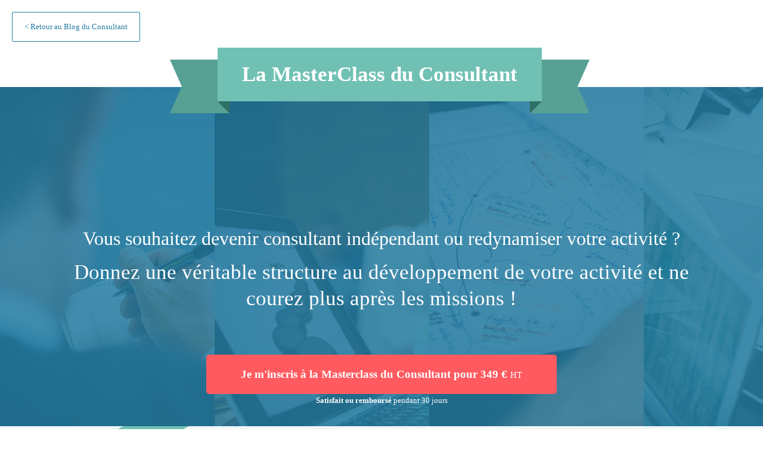

--- FILE ---
content_type: text/html
request_url: https://blog-du-consultant.fr/mooc/index.html
body_size: 6111
content:
<!DOCTYPE html>
<html>

<head>
<!-- Google Analytics Content Experiment code -->
<script>function utmx_section(){}function utmx(){}(function(){var
k='67564456-1',d=document,l=d.location,c=d.cookie;
if(l.search.indexOf('utm_expid='+k)>0)return;
function f(n){if(c){var i=c.indexOf(n+'=');if(i>-1){var j=c.
indexOf(';',i);return escape(c.substring(i+n.length+1,j<0?c.
length:j))}}}var x=f('__utmx'),xx=f('__utmxx'),h=l.hash;d.write(
'<sc'+'ript src="'+'http'+(l.protocol=='https:'?'s://ssl':
'://www')+'.google-analytics.com/ga_exp.js?'+'utmxkey='+k+
'&utmx='+(x?x:'')+'&utmxx='+(xx?xx:'')+'&utmxtime='+new Date().
valueOf()+(h?'&utmxhash='+escape(h.substr(1)):'')+
'" type="text/javascript" charset="utf-8"><\/sc'+'ript>')})();
</script><script>utmx('url','A/B');</script>
<!-- End of Google Analytics Content Experiment code -->
  <title>La 1ère formation en ligne pour consultant indépendant - MOOC</title>
  <meta name="description" content="Formation consultant en ligne : toutes les clés pour lancer et développer votre activité de consultant indépendant. Obtenez un flux continu de prospects et obtenez une marge confortable en valorisant votre offre. 100% en ligne, vous avancez à votre rythme.">
  <meta charset="utf-8" />
  <meta name="viewport" content="width=device-width, initial-scale=1">
  <meta http-equiv="X-UA-Compatible" content="IE=edge,chrome=1">
  <link rel="stylesheet" href="https://maxcdn.bootstrapcdn.com/bootstrap/3.3.4/css/bootstrap.min.css">
  <link href="styles/style.css" rel="stylesheet" media="all" type="text/css">
  <link href='http://fonts.googleapis.com/css?family=Lato:300,400,700,300italic,400italic' rel='stylesheet' type='text/css'>
  <script src="http://code.jquery.com/jquery-1.11.3.min.js"></script>
  <script src="http://code.jquery.com/jquery-migrate-1.2.1.min.js"></script>
  <script src="javascript/script.js"></script>
		<script>
			(function(i,s,o,g,r,a,m){i['GoogleAnalyticsObject']=r;i[r]=i[r]||function(){
			(i[r].q=i[r].q||[]).push(arguments)},i[r].l=1*new Date();a=s.createElement(o),
			m=s.getElementsByTagName(o)[0];a.async=1;a.src=g;m.parentNode.insertBefore(a,m)
			})(window,document,'script','//www.google-analytics.com/analytics.js','ga');

			ga('create', 'UA-37380041-1', 'auto');
			
			ga('send', 'pageview');
		</script>
		<script>
			var trackOutboundLink = function(url, opt) {
			   ga('send', 'event', 'outbound', 'click', url+' '+opt, {'hitCallback':
				 function () {
				 document.location = url;
				 }
			   });
			}
		</script>
</head>

<body>

<div class="container-fluid">

  <!-- Button -->
  <div class="row">
    <div class="col-xs-12 padding-horiz">
      <div id="button">
        <a href="http://blog-du-consultant.fr/">
          <button class="btn">< Retour au Blog du Consultant</button>
        </a>
      </div>
    </div>
  </div>

  <!-- Header -->
  <div class="row">
    <div class="col-xs-12 padding-horiz">
      <div id="header">
        <img src="images/header_left.svg" class="hidden-xs flag">
        <h1 class="main-title">La MasterClass du Consultant</h1>
        <img src="images/header_right.svg" class="hidden-xs flag">
      </div>
    </div>
  </div>

  <!-- Banner -->
  <div class="row">
    <div class="col-xs-12 padding-horiz">
      <div id="banner">
        <div class="content display-table">
          <div class="table-cell-middle">
            <h3>Vous souhaitez devenir consultant indépendant ou redynamiser votre activité ?</h3>
            <h2>Donnez une véritable structure au développement de votre activité et ne courez plus après les missions !</h2>
          </div>
        </div>
        <div class="follow">
          <a href="http://www.club-du-consultant.com/redirection-partenaire-paiement/">
            <button class="btn cta cta-red">Je m'inscris à la Masterclass du Consultant pour 349 € <span class="ht">HT</span></button>
          </a>
          <p class="retraction retraction-white"><strong>Satisfait ou remboursé</strong> pendant 30 jours</p>
        </div>
      </div>
    </div>
  </div>

  <!-- Objectives -->
  <div class="row">
    <div class="col-xs-12 padding-horiz">
      <div class="promotion promotion-objectives hidden-xs">
        <p>La 1ère formation 100% en ligne<br>pour consultants indépendants</p>
      </div>
      <div id="objectives">
        <p class="title">Vous cherchez à</p>
        <div class="content">
          <div class="row">
            <div class="col-xs-6 col-sm-3">
              <div class="thumbnail">
                <img src="images/objectives_1.svg">
                <div class="caption">
                  <p>Générer un flux constant de nouveaux prospects</p>
                </div>
              </div>
            </div>
            <div class="col-xs-6 col-sm-3">
              <div class="thumbnail">
                <img src="images/objectives_2.svg">
                <div class="caption">
                  <p>Exceller lors de l'entretien client & décrocher davantage de missions</p>
                </div>
              </div>
            </div>
            <div class="col-xs-6 col-sm-3">
              <div class="thumbnail">
                <img src="images/objectives_3.svg">
                <div class="caption">
                  <p>Vous différencier de la concurrence & augmenter le tarif de vos prestations</p>
                </div>
              </div>
            </div>
            <div class="col-xs-6 col-sm-3">
              <div class="thumbnail">
                <img src="images/objectives_4.svg">
                <div class="caption">
                  <p>Augmenter l'attractivité de votre offre en la centrant sur la valeur client</p>
                </div>
              </div>
            </div>
          </div>
        </div>
      </div>
    </div>
  </div>

  <!-- Description -->
  <div class="row">
    <div class="col-xs-12 padding-horiz">
      <div id="description">
        <p class="title">Description de la formation</p>
        <div class="content">
          <div class="row">
            <div class="col-xs-12 col-sm-6">
              <div class="media">
                <div class="media-left media-middle">
                  <img src="images/description_1.svg">
                </div>
                <div class="media-body">
                  <p class="media-heading">100% en ligne, vous débutez et avancez à votre rythme</p>
                </div>
              </div>
            </div>
            <div class="col-xs-12 col-sm-6">
              <div class="media">
                <div class="media-left media-middle">
                  <img src="images/description_2.svg">
                </div>
                <div class="media-body">
                  <p class="media-heading">Des méthodologies éprouvées pour vous accompagner dans votre démarche</p>
                </div>
              </div>
            </div>
          </div>
          <div class="row">
            <div class="col-xs-12 col-sm-6">
              <div class="media">
                <div class="media-left media-middle">
                  <img src="images/description_3.svg">
                </div>
                <div class="media-body">
                  <p class="media-heading">Plus de 12 heures de vidéo alternant théorie et pratique</p>
                </div>
              </div>
            </div>
            <div class="col-xs-12 col-sm-6">
              <div class="media">
                <div class="media-left media-middle">
                  <img src="images/description_4.svg">
                </div>
                <div class="media-body">
                  <p class="media-heading">Tous les supports de cours, documents et modèles sont téléchargeables</p>
                </div>
              </div>
            </div>
          </div>
        </div>
        <a href="http://www.club-du-consultant.com/redirection-partenaire-paiement/">
          <button class="btn cta cta-white">Je m'inscris à la Masterclass du Consultant pour 349 € <span class="ht">HT</span></button>
        </a>
        <p class="retraction retraction-white"><strong>Satisfait ou remboursé</strong> pendant 30 jours</p>
      </div>
    </div>
  </div>

  <!-- Descriptif -->
  <div class="row">
    <div class="col-xs-12 padding-horiz">
      <div id="descriptif">
        <p class="title">Descriptif de la formation</p>
        <div class="content">
          <div class="row">
            <div class="col-xs-12 col-sm-6">
              <div class="picture">
                <img src="images/descriptif_1.png" class="img-responsive">
              </div>
            </div>
            <div class="col-xs-12 col-sm-6">
              <div class="comment display-table">
                <div class="table-cell-middle">
                  <p class="lev1">Développez les fondations d’un business rentable et durable</p>
                  <p class="lev2">Construire pas à pas les éléments clés de votre proposition de valeur en phase avec le marché.<br>Etablir un plan de développement de son activité vous permettant d’acquérir de nouveaux clients rapidement et d’augmenter vos marges.<br><br></p>
                  <p class="lev3">… définition du succès, la courbe d’accélération, création d’une marque</p>
                </div>
              </div>
            </div>
          </div>
          <div class="row">
            <div class="col-xs-12 col-sm-6 col-sm-push-6">
              <div class="picture">
                <img src="images/descriptif_2.png" class="img-responsive">
              </div>
            </div>
            <div class="col-xs-12 col-sm-6  col-sm-pull-6">
              <div class="comment display-table">
                <div class="table-cell-middle">
                  <p class="lev1">Excellez lors de l’entretien client et décrochez davantage de missions</p>
                  <p class="lev2">Savoir écouter, se positionner en tant que partenaire plutôt que fournisseur.<br>Démontrer votre valeur immédiatement, inviter à la réflexion pour obtenir des taux de conversion proches de 80%.<br>Apprendre et ancrer les bons comportements et attitudes à développer durant un entretien client.<br><br></p>
                  <p class="lev3">… les bonnes pratiques, le questionnement, la posture du consultant, simulation d’entretiens</p>
                </div>
              </div>
            </div>
          </div>
          <div class="row">
            <div class="col-xs-12 col-sm-6">
              <div class="picture">
                <img src="images/descriptif_3.png" class="img-responsive">
              </div>
            </div>
            <div class="col-xs-12 col-sm-6">
              <div class="comment display-table">
                <div class="table-cell-middle">
                  <p class="lev1">Différenciez-vous de la concurrence et augmentez les tarifs de vos prestations</p>
                  <p class="lev2">Développer une offre articulée autour de la valeur client pour vous différencier de la concurrence et augmenter votre potentiel d’affaires.<br>Elaborer étape par étape les composantes clés de votre offre en s’inspirant de l’expérience de « Marie — Consultante en Web Marketing ».<br><br></p>
                  <p class="lev3">… l’offre de service centrée valeur client, le retour sur investissement, étude de cas complète</p>
                </div>
              </div>
            </div>
          </div>
          <div class="row">
            <div class="col-xs-12 col-sm-6 col-sm-push-6">
              <div class="picture">
                <img src="images/descriptif_4.png" class="img-responsive">
              </div>
            </div>
            <div class="col-xs-12 col-sm-6 col-sm-pull-6">
              <div class="comment display-table">
                <div class="table-cell-middle">
                  <p class="lev1">Augmentez l’attractivité de votre offre</p>
                  <p class="lev2">La communication d’une offre est fondamentale pour attirer de nouveaux prospects.<br>Apprendre à présenter votre offre efficacement en exploitant certains leviers de la psychologie du comportement.<br>Méthode utilisée par les grands communicants, qui a fait ses preuves, et qui a le mérite d’être extrêmement simple à mettre en œuvre.<br><br></p>
                  <p class="lev3">… psychologie du comportement et de l’apprentissage, structure de communication performant</p>
                </div>
              </div>
            </div>
          </div>
        </div>
        <a href="http://www.club-du-consultant.com/redirection-partenaire-paiement/">
          <button class="btn cta cta-blue">Je m'inscris à la Masterclass du Consultant pour 349 € <span class="ht">HT</span></button>
        </a>
        <p class="retraction retraction-blue"><strong>Satisfait ou remboursé</strong> pendant 30 jours</p>
      </div>
    </div>
  </div>

  <!-- More -->
  <div class="row">
    <div class="col-xs-12 padding-horiz">
      <div id="more">
        <p class="title">Plus qu'une formation</p>
        <div class="content">
          <div class="row">
            <div class="col-xs-12 col-md-4">
              <div class="thumbnail">
                <img src="images/more_1.png">
                <div class="caption">
                  <p class="lev1">Une bibliothèque de modèles d'offres</p>
                  <ul>
                    <li>Des modèles d’offres centrées valeur client</li>
                    <li>Nombreux et variés exemples de missions et expertises</li>
                    <li>Bibliothèque en constante évolution</li>
                  </ul>
                </div>
              </div>
            </div>
            <div class="col-xs-12 col-md-4">
              <div class="thumbnail">
                <img src="images/more_2.png">
                <div class="caption">
                  <p class="lev1">Une plateforme d’échange dédiée aux consultants</p>
                  <ul>
                    <li>Confrontez vos hypothèses et offres avec les membres</li>
                    <li>Etendez votre réseau professionnel</li>
                    <li>Créez des synergies, des partenariats</li>
                    <li>Trouvez de nouvelles missions</li>
                  </ul>
                </div>
              </div>
            </div>
            <div class="col-xs-12 col-md-4">
              <div class="thumbnail">
                <img src="images/more_3.png">
                <div class="caption">
                  <p class="lev1">Ce que vous allez apprendre</p>
                  <ul>
                    <li>Créez une offre différenciante</li>
                    <li>Développez votre marque</li>
                    <li>Installez durablement la confiance de vos clients</li>
                  </ul>
                </div>
              </div>
            </div>
          </div>
        </div>
        <a href="http://www.club-du-consultant.com/redirection-partenaire-paiement/">
          <button class="btn cta cta-blue">Je m'inscris à la Masterclass du Consultant pour 349 € <span class="ht">HT</span></button>
        </a>
        <p class="retraction retraction-blue"><strong>Satisfait ou remboursé</strong> pendant 30 jours</p>
      </div>
    </div>
  </div>

  <!-- Teacher -->
  <div class="row">
    <div class="col-xs-12 padding-horiz">
      <div class="promotion promotion-teacher hidden-xs">
        <p>80% des consultants éprouvent des difficultés à prospecter et vendre leurs prestations</p>
      </div>
      <div id="teacher">
        <p class="title">Le formateur</p>
        <div class="content">
          <div class="row">
            <div class="col-sm-12 col-md-4">
              <div class="text-center">
                <img src="images/teacher.png" alt="...">
              </div>
            </div>
            <div class="col-sm-12 col-md-8">
              <p class="lev1">Yannick Mériguet - Consultant, Coach & Entrepreneur</p>
              <p class="lev2">20 années d’expérience dans de grands groupes industriels à l’international.<br>Je suis formé aux meilleures méthodes de stratégie et de Management.<br>Je dirige aujourd’hui le Cabinet Beagle Consulting  (Stratégie & Leadership).<br>Et suis également co-fondateur de plusieurs plateformes internet dont Le-Blog-du-Consultant.fr<br><br></p>
              <p class="lev3">Pourquoi j’ai créé cette formation ?</p>
              <p class="quote">« Si vous êtes comme 80 %  des consultants pour qui trouver des clients et vendre leurs prestation est compliqué, j’ai une bonne nouvelle !<br>Il existe d’autres approches qui capitalisent sur les forces du consultant et vous permettent de vous différencier immédiatement de la concurrence.<br>Je partage dans cette formation, des méthodes éprouvées lors de nombreuses années de consulting. »</p>
            </div>
          </div>
        </div>
      </div>
    </div>
  </div>

  <!-- Baseline -->
  <div class="row">
    <div class="col-xs-12 padding-horiz">
      <div id="baseline">
        <h4>Déjà plus d'une centaine de participants & 100% de satisfaction !</h4>
      </div>
    </div>
  </div>

  <!-- Testimonial -->
  <div class="row">
    <div class="col-xs-12 padding-horiz">
      <div id="testimonial">
        <p class="title">Ce qu'en pensent les participants</p>
        <div class="content">
          <div class="row">
            <div class="row1">
              <div class="people">
                <img src="images/testi_1.png">
                <div class="speech">
                  <p class="quote">J’ai pu appliquer directement les techniques apprises lors de la conduite des entretiens client dans les interviews de missions j’ai réalisées dernièrement avec beaucoup de succès. Passage immédiat de quelques échecs en final (hier) à un taux de concrétisation presque de 100% (aujourd’hui).</p>
                  <p class="name">Yves Lemetais</p>
                  <p class="function">Directeur de projet SI<br>BYL Consulting</p>
                </div>
              </div>
              <div class="people">
                <img src="images/testi_2.png">
                <div class="speech">
                  <p class="quote">Le résultat a dépassé mes attentes. En effet, cette formation très riche et concentrée, m'aura permis, en suivant les étapes de création d’une offre de conseil focalisée sur la valeur client, de clarifier les enjeux et formaliser la démarche permettant de créer les conditions de développement de ma « marque ».</p>
                  <p class="name">Frédéric Mathieu-Carre</p>
                  <p class="function">Consultant Qualité<br>Qualiaxe</p>
                </div>
              </div>
              <div class="people">
                <img src="images/testi_3.png">
                <div class="speech">
                  <p class="quote">Merci pour cette formation très opérationnelle qui va me permettre de mettre en oeuvre plus sereinement ma stratégie, d’optimiser davantage mon positionnement marketing, de proposer différentes offres de service à valeur ajoutée avec des objectifs prédéfinis, de valider des KPI’s permettant aux 2 parties de mesurer le ROI pour assoir ma crédibilité, séduire de futurs clients et construire un business rentable…</p>
                  <p class="name">José Olivier Alvarez</p>
                  <p class="function">Consultant Retail<br>Optimum Conseil</p>
                </div>
              </div>
              <div class="people">
                <img src="images/testi_4.png">
                <div class="speech">
                  <p class="quote">Pas mal d’idées reçues bouleversées par cette formation. J’y ai retrouvé la méthodologie et cette approche simple que je viens chercher régulièrement sur le blog, et ai pu m’immerger dans des sujets denses, des situations réelles et un vrai partage d’expériences. Tout cela est enrichissant, bénéfique et surtout applicable.</p>
                  <p class="name">Lionel Anidjar</p>
                  <p class="function">Consultant in Hotel Interior<br>Design & Development</p>
                </div>
              </div>
            </div>
          </div>
          <div class="row">
            <div class="row2">
              <div class="people">
                <img src="images/testi_5.png">
                <div class="speech">
                  <p class="quote">Une expérience enrichissante, des outils concrets et pratiques à mettre en oeuvre dans n’importe quelle activité de conseil. J’ai apprécié l’approche focalisée sur les objectifs à atteindre, le partage de ton expérience et de tous les participants et ta méthodologie structurée. Je suis reparti avec beaucoup d’idées, des choses à ranger (pour les ressortir plus tard), des « quick-wins » et des améliorations à apporter à plus long terme. Je conseille à tout consultant – jeune loup et vieux singe – à te rejoindre dans cette formation.</p>
                  <p class="name">Vincent Kimpe</p>
                  <p class="function">Consultant RH<br>Bloom</p>
                </div>
              </div>
              <div class="people">
                <img src="images/testi_6.png">
                <div class="speech">
                  <p class="quote">Une révolution Copernicienne ! Venant du milieu artistique, et bien que connaissant déjà un peu le Blog du Consultant et ses judicieux conseils, j’avais hâte de savoir comment et pourquoi appliquer ces mêmes préceptes au monde du spectacle ? J’y ai fait des découvertes passionnantes, qui me trottent encore dans la tête. Mon processus de travail s’en trouve métamorphosé. J’ai la sensation d’avoir enfin de vrais outils pour concrétiser la réussite de mes projets. Je recommande vivement cette formation à tout professionnel désireux de rebondir.</p>
                  <p class="name">Silvia Gaillard</p>
                  <p class="function">Directrice Artistique & Actrice<br>Arsen Création</p>
                </div>
              </div>
              <div class="people">
                <img src="images/testi_7.png">
                <div class="speech">
                  <p class="quote">Une formation d’une grande qualité, qui permet une réflexion sur son positionnement, le questionnement de la valeur crée pour le client et comment développer ’’sa marque’’ et qui m’ont clairement aidé à mieux structurer ma démarche. Derrière chaque idée, chaque concept, on décèle en filigrane l’expérience vécue, la confrontation aux réalités du marché et des face-à-face avec les clients. De plus, c’est riche, concret, vivant et interactif. Pour résumer, une formation top niveau qui fait grandir l’ambition !</p>
                  <p class="name">Michel Maudru</p>
                  <p class="function">Consultant Supply Chain<br><br></p>
                </div>
              </div>
              <div class="people">
                <img src="images/testi_8.png">
                <div class="speech">
                  <p class="quote">Une formation pertinente qui nous offre des techniques et outils performants afin d’exceller dans le métier de consultant. Je dis bravo et merci à Yannick pour son soutien personnalisé tout au long de la formation. Je conseille d’ailleurs à toutes celles et ceux qui souhaitent augmenter leur expertise en la matière ou devenir consultant, de la suivre. J’en sors d’ailleurs riche de nouvelles compétences et expertises et ravi d’y avoir participé.</p>
                  <p class="name">Florian Mawet</p>
                  <p class="function">Managing Director<br>Help2Go</p>
                </div>
              </div>
            </div>
          </div>
        </div>
      </div>
    </div>
  </div>

  <!-- Footer -->
  <div class="row">
    <div class="col-xs-12 padding-horiz">
      <div id="footer">
        <p class="quote">Passez à la vitesse supérieure en seulement 12 heures !</p>
        <a href="http://www.club-du-consultant.com/redirection-partenaire-paiement/">
          <button class="btn cta cta-white">Je m'inscris à la Masterclass du Consultant pour 349 € <span class="ht">HT</span></button>
        </a>
        <p class="retraction retraction-white"><strong>Satisfait ou remboursé</strong> pendant 30 jours</p>
      </div>
    </div>
  </div>

  <!-- Copyright -->
  <div class="row">
    <div class="col-xs-12 padding-horiz">
      <div id="copyright">
        <p>Copyright © 2015 Beagle Consulting</p>
	<br />
	<p>ClickBank est le détaillant de ce produit. CLICKBANK® est une marque déposée de Click Sales, Inc., une société du Delaware située 917 S. <br />Lusk Street, Suite 200, Boise Idaho, 83706, USA et elle est utilisée avec autorisation. <br />Le rôle de ClickBank en tant que détaillant ne constitue ni n’implique l’endossement, l’approbation ou l’examen de ce produit, ou toute autre allégation, déclaration ou avis utilisé dans la promotion de ce produit.</p>
      </div>
    </div>
  </div>

</div>

<script src="https://ajax.googleapis.com/ajax/libs/jquery/1.11.2/jquery.min.js"></script>
<!-- <script src="js/bootstrap.min.js"></script> -->

</body>

</html>


--- FILE ---
content_type: text/css
request_url: https://blog-du-consultant.fr/mooc/styles/style.css
body_size: 1586
content:
/* General */

html, body {
  background: white;
  font-family: "Lato";
  font-weight: 400;
  font-size: 16px;
  line-height: 1.3;
}

body {
  padding-top: 20px;
}

@media screen and (min-width: 768px) {
  #descriptif .comment {
    min-height: 280px;
  }

  #header .flag, #header .main-title {
    float: left;
  }
}

@media screen and (max-width: 768px) {
  #banner .cta, #description .cta, #descriptif .cta, #more .cta, #footer .cta {
    font-size: 1em;
    padding: 23px 23px;
  }

  #banner .table-cell-middle {
    padding-top: 30px;
    vertical-align: top;
  }

  #banner h2 {
    font-size: 2em;
  }

  #banner h3 {
    font-size: 1.8em;
  }
}

@media screen and (max-width: 992px) {
  #testimonial .people {
    width: 50%;
  }
}

@media screen and (max-width: 768px) {
  #testimonial .people {
    width: 100%;
  }
}

h1, h2, h3, h4, .promotion {
  color: white;
  margin: 0px;
  text-align: center;
}

h1, h2, .title {
  font-size: 2.2em;
  line-height: 44px;
}

h1 {
  font-weight: 700;
  background: #70C1B3;
  padding: 23px 21px;
  margin: 0px;
}

h3 {
  font-size: 2em;
  line-height: 39px;
  font-weight: 300;
  padding-bottom: 15px;
}

h4 {
  font-size: 1.7em;
  font-weight: 300;
  line-height: 24px;
  padding: 30px 0;
}

p {
  margin: 0px;
}

.padding-horiz {
  padding-left: 0px;
  padding-right: 0px;
}

/* Common */

#header {
  margin: 0 15px;
}

#banner,
#objectives,
#description,
#descriptif,
#more,
#teacher,
#baseline,
#testimonial,
#footer,
#copyright {
  padding-left: 15px;
  padding-right: 15px;
}

#button, #header, #teacher {
  background: white;
}

#objectives, #testimonial {
  background: #F0F8F7;

}

#description, #footer {
  background: #3A7CA0;
}

#baseline {
  background: #7DC1B3;
}

.cta {
  font-size: 1.2em;
  font-weight: 700;
  line-height: 20px;
  padding: 19px 54px;
  border-radius: 5px;
  border: solid 4px;
}

.cta-blue, .cta-blue-white {
  background: #247BA0;
  color: white;
  border-color: #247BA0;
}

.cta-blue:hover, .cta-blue-white:hover {
  color: #247BA0;
}

.cta-blue:hover {
  background: transparent;
}

.cta-blue-white:hover {
  background: white;
}

.cta-white {
  background: white;
  color: #247BA0;
  border-color: white;
}

.cta-white:hover {
  background: transparent;
  color: white;
}

.cta-red {
  background: #FF5A5F;
  color: white;
  border-color: #FF5A5F;
}

.cta-red:hover {
 color: #FF5A5F;
 background: white;
   
}

.ht {
  font-weight: 400;
}

.retraction, .ht {
  font-size: 0.8em;
  line-height: 17px;
  padding-top: 3px;
}

.retraction-white {
  color: white;
}

.retraction-blue {
  color: #247BA0;
}

.title {
  text-align: center;
  padding-top: 60px;
  padding-bottom: 46px;
}

#objectives .thumbnail, #more .thumbnail {
  padding: 0px;
  border: none;
  background: transparent;
}

.content {
  margin: auto;
}

#description .content, #descriptif .content {
  text-align: left;
}

#objectives .content, #descriptif .content, #more .content, #testimonial .content {
  max-width: 1240px;
}

.display-table {
  display: table;
}

.table-cell-middle {
  display: table-cell;
  vertical-align: middle;
}

.promotion p {
  -ms-transform: rotate(-30deg);
  -webkit-transform: rotate(-30deg);
  transform: rotate(-30deg);
  line-height: 19px;
  position: absolute;
}

/* Button */
#button {
  padding-left: 20px;
}

#button .btn {
  font-size: 0.8em;
  line-height: 17px;
  color: #247BA0;
  border: 1px solid #247BA0;
  border-radius: 2px;
  padding: 15.5px 20px;
  background: white;
}

#button .btn:hover {
  background: #247BA0;
  color: white;
}

/* header */

#header {
  padding-top: 10px;
  max-width: 710px;
  margin: auto;
  position: relative;
  margin-top: -45px;
  top: 45px;
  z-index: 2;
}

/* Banner */

#banner {
  background-image: url("../images/banner.png");
  height: 570px;
  text-align: center;
  position: relative;
  padding-top: 45px;
}

#banner .content {
  max-width: 1065px;
  height: 525px;
}

#banner button, #banner p {
  vertical-align: bottom;
}

.follow {
  position: relative;
  bottom: 120px;
  z-index: 1;
}

/* Objectives */

#objectives {
  padding-bottom: 36px;
}

#objectives .title {
  color: #70C1B3;
}

.promotion-objectives {
  height: 185px;
  width: 316px;
  background-image: url(../images/promotion_objectives.svg);
  background-repeat: no-repeat;
  position: absolute;
}

.promotion-objectives p {
  top: 60px;
  left: 8px;
}

#objectives .caption {
  padding: 27px 0 0 0;
  color: #666;
  text-align: center;
}

/* Description */

#description {
  color: white;
  text-align: center;
}

#description .content {
  max-width: 830px;
}

#description .media {
  padding-bottom: 60px;
}

#description .media-left {
  padding-right: 20px;
}

#description .media-body {
  vertical-align: middle;
}

#description .btn {
  margin-top: 5px;
}

#description .retraction {
  padding-bottom: 48px;
}

/* Descriptif */

#descriptif {
  background: #EBF1F5;
  text-align: center;
}

#descriptif .title {
  color: #3A7CA0;
}

#descriptif .picture {
  background: white;
  text-align: center;
}

#descriptif .picture .img-responsive {
  margin: 0 auto;
}

#descriptif .lev1 {
  font-size: 1.3em;
  line-height: 24px;
  font-weight: 700;
  color: #666;
}

#descriptif .picture, #descriptif .comment {
  margin-bottom: 60px;
}

#descriptif .lev2, #descriptif .lev3 {
  line-height: 24px;
}

#descriptif .lev2 {
  color: #797979;
}

#descriptif .lev3 {
  color: #999;
  font-weight: 300;
  font-style: italic;
}

#descriptif .retraction {
  padding-bottom: 58px;
}

/* More */

#more {
  background: #F2F2F2;
  text-align: center;
}

#more .title {
  color: #666;
}

#more .display-table {
  max-width: 380px;
}

#more .caption {
  padding: 30px 0px 0px 0px;
  max-width: 387px;
  margin: auto;
}

#more .lev1 {
  font-size: 1.3em;
  line-height: 24px;
  font-weight: 700;
  color: #666;
  height: 48px;
  margin-bottom: 20px;
}

#more ul {
  text-align: left;
  padding-left: 30px;
  color: #666;
  margin: 0px;
}

#more li {
  padding-bottom: 10px;
}

#more .btn {
  margin-top: 30px;
}

#more .retraction {
  padding-bottom: 68px;
}

/* Teacher */

#teacher .title {
  color: #7DC1B3;
}

.promotion-teacher {
  height: 253px;
  width: 438px;
  background-image: url(../images/promotion_teacher.svg);
  background-repeat: no-repeat;
  position: absolute;
}

.promotion-teacher p {
  top: 90px;
  left: 30px;
  width: 320px;
}

#teacher .content {
  max-width: 960px;
  padding-bottom: 100px;
}

#teacher img {
  margin-bottom: 40px;
}

#teacher .lev1, #teacher .lev2, #teacher .quote {
  color: #666;
}

#teacher .lev1, #teacher .lev2, #teacher .lev3, #teacher .quote {
  line-height: 28px;
  /*max-width: 600px;*/
}

#teacher .lev1 {
  font-size: 1.5em;
  font-weight: 700;
}

#teacher .lev2, #teacher .lev3, #teacher .quote {
  font-size: 1.1em;
}

#teacher .lev2, #teacher .quote {
  font-weight: 300;
}

#teacher .lev3 {
  color: #70C1B3;
}

#teacher .quote {
  font-style: italic;
}

/* Testimonial */

#testimonial {
  color: #666;
  padding-bottom: 20px;
}

#testimonial .title {
  color: #70C1B3;
}

.row1 {

}

.people {
  text-align: center;
  float: left;
  width: 25%;
  padding: 0 20px;
}

.people img {
  position: relative;
  z-index: 3;
}

.speech {
  background: white;
  padding: 70px 20px 20px 20px;
  margin-bottom: -10px;
  position: relative;
  bottom: 50px;
}

#testimonial .quote {
  font-weight: 300;
  font-style: italic;
  line-height: 25px;
  text-align: justify;
  padding-bottom: 30px;
}

.name, .function {
  font-size: 0.8em;
  line-height: 18px;
}

.name {
  font-weight: 700;
}

/* Footer */

#footer {
  text-align: center;
}

#footer .quote {
  font-size: 1.2em;
  line-height: 24px;
  font-style: italic;
  color: white;
  padding-top: 40px;
  padding-bottom: 26px;
}

#footer .retraction {
  padding-bottom: 40px;
}

/* Copyright */

#copyright {
  text-align: center;
  font-size: 0.8em;
  line-height: 22px;
  color: #666;
  padding-top: 20px;
  padding-bottom: 20px;
}


--- FILE ---
content_type: image/svg+xml
request_url: https://blog-du-consultant.fr/mooc/images/header_right.svg
body_size: 327
content:
<?xml version="1.0" encoding="UTF-8" standalone="no"?>
<svg width="100px" height="110px" viewBox="0 0 100 110" version="1.1" xmlns="http://www.w3.org/2000/svg" xmlns:xlink="http://www.w3.org/1999/xlink" xmlns:sketch="http://www.bohemiancoding.com/sketch/ns">
    <!-- Generator: Sketch 3.3.2 (12043) - http://www.bohemiancoding.com/sketch -->
    <title>Rectangle 32 Copy 3 + Path 73 + Rectangle 4 Copy</title>
    <desc>Created with Sketch.</desc>
    <defs></defs>
    <g id="Page-1" stroke="none" stroke-width="1" fill="none" fill-rule="evenodd" sketch:type="MSPage">
        <g id="Rectangle-32-Copy-3-+-Path-73-+-Rectangle-4-Copy" sketch:type="MSLayerGroup">
            <path d="M0,20 L100,20 L80,65.0488281 L100,110 L0,110 L0,20 Z" id="Rectangle-32-Copy-3" fill="#56A194" sketch:type="MSShapeGroup"></path>
            <path d="M0.0128784237,110.013245 L20.1054688,90.010498 L0.0128784237,90.010498" id="Path-73" fill="#306F65" sketch:type="MSShapeGroup"></path>
            <rect id="Rectangle-4-Copy" fill="#70C1B3" sketch:type="MSShapeGroup" x="0" y="0" width="20" height="90"></rect>
        </g>
    </g>
</svg>

--- FILE ---
content_type: image/svg+xml
request_url: https://blog-du-consultant.fr/mooc/images/description_3.svg
body_size: 880
content:
<?xml version="1.0" encoding="UTF-8" standalone="no"?>
<svg width="60px" height="60px" viewBox="0 0 60 60" version="1.1" xmlns="http://www.w3.org/2000/svg" xmlns:xlink="http://www.w3.org/1999/xlink" xmlns:sketch="http://www.bohemiancoding.com/sketch/ns">
    <!-- Generator: Sketch 3.3.2 (12043) - http://www.bohemiancoding.com/sketch -->
    <title>Oval 5 Copy 5 + 23. Videos</title>
    <desc>Created with Sketch.</desc>
    <defs></defs>
    <g id="Page-1" stroke="none" stroke-width="1" fill="none" fill-rule="evenodd" sketch:type="MSPage">
        <g id="150611-MOOC" sketch:type="MSArtboardGroup" transform="translate(-313.000000, -1445.000000)">
            <g id="Group" sketch:type="MSLayerGroup" transform="translate(0.000000, 1165.000000)">
                <g id="Oval-5-Copy-5-+-23.-Videos" transform="translate(313.000000, 280.000000)" sketch:type="MSShapeGroup">
                    <path d="M30,60 C46.5685425,60 60,46.5685425 60,30 C60,13.4314575 46.5685425,0 30,0 C13.4314575,0 0,13.4314575 0,30 C0,46.5685425 13.4314575,60 30,60 Z" id="Oval-5-Copy-5" fill="#FFFFFF"></path>
                    <path d="M28.4347826,33.5217391 C28.56,33.5217391 28.6690435,33.4721739 28.7587826,33.3991304 L32.9196522,30.7998261 C33.0448696,30.7043478 33.1304348,30.5608696 33.1304348,30.3913043 C33.1304348,30.1648696 32.9848696,29.9770435 32.7829565,29.9045217 L28.7290435,27.3626087 C28.6434783,27.3031304 28.5464348,27.2603478 28.4347826,27.2603478 C28.1462609,27.2603478 27.9130435,27.494087 27.9130435,27.782087 L27.9130435,32.9994783 C27.9130435,33.288 28.1462609,33.5217391 28.4347826,33.5217391 L28.4347826,33.5217391 Z M39.9130435,21 L20.0869565,21 C18.9344348,21 18,21.9344348 18,23.0869565 L18,37.6956522 C18,38.8481739 18.9344348,39.7826087 20.0869565,39.7826087 L39.9130435,39.7826087 C41.0655652,39.7826087 42,38.8481739 42,37.6956522 L42,23.0869565 C42,21.9344348 41.0655652,21 39.9130435,21 L39.9130435,21 Z M30.5217391,22.0434783 L35.2173913,22.0434783 L35.2173913,24.1304348 L30.5217391,24.1304348 L30.5217391,22.0434783 L30.5217391,22.0434783 Z M24.7826087,22.0434783 L29.4782609,22.0434783 L29.4782609,24.1304348 L24.7826087,24.1304348 L24.7826087,22.0434783 L24.7826087,22.0434783 Z M19.0434783,23.0869565 C19.0434783,22.5109565 19.5109565,22.0434783 20.0869565,22.0434783 L23.7391304,22.0434783 L23.7391304,24.1304348 L19.0434783,24.1304348 L19.0434783,23.0869565 L19.0434783,23.0869565 Z M23.7391304,38.7391304 L20.0869565,38.7391304 C19.5109565,38.7391304 19.0434783,38.2721739 19.0434783,37.6956522 L19.0434783,36.6521739 L23.7391304,36.6521739 L23.7391304,38.7391304 L23.7391304,38.7391304 Z M29.4782609,38.7391304 L24.7826087,38.7391304 L24.7826087,36.6521739 L29.4782609,36.6521739 L29.4782609,38.7391304 L29.4782609,38.7391304 Z M35.2173913,38.7391304 L30.5217391,38.7391304 L30.5217391,36.6521739 L35.2173913,36.6521739 L35.2173913,38.7391304 L35.2173913,38.7391304 Z M40.9565217,37.6956522 C40.9565217,38.2721739 40.4895652,38.7391304 39.9130435,38.7391304 L36.2608696,38.7391304 L36.2608696,36.6521739 L40.9565217,36.6521739 L40.9565217,37.6956522 L40.9565217,37.6956522 Z M40.9565217,35.6086957 L19.0434783,35.6086957 L19.0434783,25.173913 L40.9565217,25.173913 L40.9565217,35.6086957 L40.9565217,35.6086957 Z M40.9565217,24.1304348 L36.2608696,24.1304348 L36.2608696,22.0434783 L39.9130435,22.0434783 C40.4895652,22.0434783 40.9565217,22.5109565 40.9565217,23.0869565 L40.9565217,24.1304348 L40.9565217,24.1304348 Z" id="23.-Videos" fill="#247BA0"></path>
                </g>
            </g>
        </g>
    </g>
</svg>

--- FILE ---
content_type: image/svg+xml
request_url: https://blog-du-consultant.fr/mooc/images/promotion_teacher.svg
body_size: 318
content:
<?xml version="1.0" encoding="UTF-8" standalone="no"?>
<svg width="438px" height="253px" viewBox="0 0 438 253" version="1.1" xmlns="http://www.w3.org/2000/svg" xmlns:xlink="http://www.w3.org/1999/xlink" xmlns:sketch="http://www.bohemiancoding.com/sketch/ns">
    <!-- Generator: Sketch 3.3.2 (12043) - http://www.bohemiancoding.com/sketch -->
    <title>Rectangle 17 + La 1ère formation 10</title>
    <desc>Created with Sketch.</desc>
    <defs></defs>
    <g id="Page-1" stroke="none" stroke-width="1" fill="none" fill-rule="evenodd" sketch:type="MSPage">
        <g id="Rectangle-17-+-La-1ère-formation-10-Copy" sketch:type="MSLayerGroup" fill="#70C1B3">
            <g id="Rectangle-17-+-La-1ère-formation-10" transform="translate(177.810044, 117.929072) rotate(-30.000000) translate(-177.810044, -117.929072) translate(-126.689956, 89.929072)" sketch:type="MSShapeGroup">
                <rect id="Rectangle-17" x="0.159726147" y="0.856406461" width="608.448889" height="55"></rect>
            </g>
        </g>
    </g>
</svg>

--- FILE ---
content_type: image/svg+xml
request_url: https://blog-du-consultant.fr/mooc/images/description_2.svg
body_size: 1398
content:
<?xml version="1.0" encoding="UTF-8" standalone="no"?>
<svg width="60px" height="60px" viewBox="0 0 60 60" version="1.1" xmlns="http://www.w3.org/2000/svg" xmlns:xlink="http://www.w3.org/1999/xlink" xmlns:sketch="http://www.bohemiancoding.com/sketch/ns">
    <!-- Generator: Sketch 3.3.2 (12043) - http://www.bohemiancoding.com/sketch -->
    <title>Oval 5 Copy 4 + Fill 11</title>
    <desc>Created with Sketch.</desc>
    <defs></defs>
    <g id="Page-1" stroke="none" stroke-width="1" fill="none" fill-rule="evenodd" sketch:type="MSPage">
        <g id="150611-MOOC" sketch:type="MSArtboardGroup" transform="translate(-740.000000, -1325.000000)">
            <g id="Group" sketch:type="MSLayerGroup" transform="translate(0.000000, 1165.000000)">
                <g id="Oval-5-Copy-4-+-Fill-11" transform="translate(740.000000, 160.000000)" sketch:type="MSShapeGroup">
                    <circle id="Oval-5-Copy-4" fill="#FFFFFF" cx="30" cy="30" r="30"></circle>
                    <path d="M34.4429851,27.6 C34.6636418,27.6 34.8441791,27.4208 34.8441791,27.2 C34.8441791,26.9792 34.6636418,26.8 34.4429851,26.8 L26.4191045,26.8 C26.1976454,26.8 26.0179104,26.9792 26.0179104,27.2 C26.0179104,27.4208 26.1976454,27.6 26.4191045,27.6 L34.4429851,27.6 L34.4429851,27.6 Z M23.2095522,25.2 L36.8501493,25.2 C37.070806,25.2 37.2513433,25.0208 37.2513433,24.8 C37.2513433,24.5792 37.070806,24.4 36.8501493,24.4 L23.2095522,24.4 C22.9880931,24.4 22.8083582,24.5792 22.8083582,24.8 C22.8083582,25.0208 22.9880931,25.2 23.2095522,25.2 L23.2095522,25.2 Z M20.8023881,18.8 L39.2573134,18.8 L39.2573134,41.2 L20.8023881,41.2 L20.8023881,18.8 Z M39.6585075,18 L20.401194,18 C20.1797349,18 20,18.1792 20,18.4 L20,41.6 C20,41.8204 20.1797349,42 20.401194,42 L39.6585075,42 C39.8791642,42 40.0597015,41.8204 40.0597015,41.6 L40.0597015,18.4 C40.0597015,18.1792 39.8791642,18 39.6585075,18 L39.6585075,18 Z M26.4191045,22.8 L34.4429851,22.8 C34.6636418,22.8 34.8441791,22.6208 34.8441791,22.4 C34.8441791,22.1792 34.6636418,22 34.4429851,22 L26.4191045,22 C26.1976454,22 26.0179104,22.1792 26.0179104,22.4 C26.0179104,22.6208 26.1976454,22.8 26.4191045,22.8 L26.4191045,22.8 Z M33.3549469,37.5212 C33.2113194,37.472 33.0516442,37.5108 32.9449266,37.6176 L31.440449,39.1176 L30.723114,36.2588 C31.7726376,36.1036 32.6664979,35.4724 33.1760143,34.5908 L35.3356418,38.178 L33.3549469,37.5212 L33.3549469,37.5212 Z M27.6138603,32.9 C27.6138603,31.4664 28.7837421,30.3 30.2216215,30.3 C31.6599021,30.3 32.8293827,31.4664 32.8293827,32.9 C32.8293827,34.3336 31.6599021,35.5 30.2216215,35.5 C28.7837421,35.5 27.6138603,34.3336 27.6138603,32.9 L27.6138603,32.9 Z M29.0003869,39.1204 L27.4959093,37.6204 C27.3883893,37.5116 27.2295164,37.4736 27.0850866,37.5236 L25.1047928,38.1804 L27.2660251,34.5888 C27.7751403,35.4712 28.6685994,36.1028 29.7177218,36.2584 L29.0003869,39.1204 L29.0003869,39.1204 Z M33.572394,33.6936 C33.5643701,33.6808 33.5519331,33.6732 33.5427057,33.6612 C33.599274,33.4164 33.6317707,33.162 33.6317707,32.9 C33.6317707,31.0256 32.1016167,29.5 30.2216215,29.5 C28.3416263,29.5 26.8114722,31.0256 26.8114722,32.9 C26.8114722,33.1616 26.843969,33.4152 26.9005373,33.6596 C26.8901063,33.6728 26.8764657,33.6812 26.8676394,33.6952 L23.8586842,38.6952 C23.7728287,38.8384 23.7848645,39.0212 23.8899773,39.1504 C23.9950901,39.2816 24.1692084,39.3336 24.329686,39.2796 L27.1035415,38.3592 L28.934591,40.1832 C29.0116203,40.2592 29.1135236,40.3 29.2186364,40.3 C29.2539415,40.3 29.290049,40.2952 29.3237493,40.2876 C29.4633648,40.2488 29.5716872,40.1384 29.6061899,39.9984 L30.2204179,37.548 L30.834646,39.9968 C30.869951,40.136 30.977471,40.246 31.1170866,40.286 C31.153194,40.2952 31.1897027,40.3 31.2246066,40.3 C31.3297194,40.3 31.4316227,40.2592 31.5054424,40.1816 L33.3356896,38.358 L36.1095451,39.278 C36.2684179,39.332 36.4449433,39.2796 36.5500561,39.1488 C36.655169,39.0184 36.6672048,38.8376 36.5813493,38.6936 L33.572394,33.6936 L33.572394,33.6936 Z" id="Fill-11" fill="#247BA0"></path>
                </g>
            </g>
        </g>
    </g>
</svg>

--- FILE ---
content_type: image/svg+xml
request_url: https://blog-du-consultant.fr/mooc/images/promotion_objectives.svg
body_size: 303
content:
<?xml version="1.0" encoding="UTF-8" standalone="no"?>
<svg width="317px" height="183px" viewBox="0 0 317 183" version="1.1" xmlns="http://www.w3.org/2000/svg" xmlns:xlink="http://www.w3.org/1999/xlink" xmlns:sketch="http://www.bohemiancoding.com/sketch/ns">
    <!-- Generator: Sketch 3.3.2 (12043) - http://www.bohemiancoding.com/sketch -->
    <title>Rectangle 17 + La 1ère formation 10</title>
    <desc>Created with Sketch.</desc>
    <defs></defs>
    <g id="Page-1" stroke="none" stroke-width="1" fill="none" fill-rule="evenodd" sketch:type="MSPage">
        <g id="Rectangle-17-+-La-1ère-formation-10" sketch:type="MSLayerGroup" fill="#70C1B3">
            <g transform="translate(159.068374, 59.467548) rotate(-30.000000) translate(-159.068374, -59.467548) translate(-123.431626, 31.467548)" id="Rectangle-17" sketch:type="MSShapeGroup">
                <rect x="0.148057707" y="0.234628196" width="564" height="55"></rect>
            </g>
        </g>
    </g>
</svg>

--- FILE ---
content_type: image/svg+xml
request_url: https://blog-du-consultant.fr/mooc/images/objectives_3.svg
body_size: 3816
content:
<?xml version="1.0" encoding="UTF-8" standalone="no"?>
<svg width="173px" height="173px" viewBox="0 0 173 173" version="1.1" xmlns="http://www.w3.org/2000/svg" xmlns:xlink="http://www.w3.org/1999/xlink" xmlns:sketch="http://www.bohemiancoding.com/sketch/ns">
    <!-- Generator: Sketch 3.3.2 (12043) - http://www.bohemiancoding.com/sketch -->
    <title>Oval 1 Copy 2 + Fill 11</title>
    <desc>Created with Sketch.</desc>
    <defs></defs>
    <g id="Page-1" stroke="none" stroke-width="1" fill="none" fill-rule="evenodd" sketch:type="MSPage">
        <g id="150611-MOOC" sketch:type="MSArtboardGroup" transform="translate(-794.000000, -865.000000)">
            <g id="Oval-1-Copy-2-+-Fill-11" sketch:type="MSLayerGroup" transform="translate(794.000000, 865.000000)">
                <circle id="Oval-1-Copy-2" fill="#FFFFFF" sketch:type="MSShapeGroup" cx="86.5" cy="86.5" r="86.5"></circle>
                <path d="M98.46835,63.9211 C97.7334833,63.53055 96.9706333,63.17285 96.1992667,62.8553 C95.5799833,62.5985833 94.8670167,62.8966667 94.6115167,63.5183833 C94.3572333,64.1401 94.6541,64.85185 95.2746,65.1061333 C95.97175,65.39205 96.6628167,65.7169 97.3271167,66.0697333 C97.5084,66.1670667 97.7042833,66.2120833 97.8965167,66.2120833 C98.3320833,66.2120833 98.7542667,65.9784833 98.97205,65.5660333 C99.2871667,64.9735167 99.0620833,64.2362167 98.46835,63.9211 L98.46835,63.9211 Z M86.5,79.2 C88.1376333,79.2 88.9333333,79.9957 88.9333333,81.6333333 C88.9333333,82.3049333 89.4784,82.85 90.15,82.85 C90.8216,82.85 91.3666667,82.3049333 91.3666667,81.6333333 C91.3666667,79.0637333 89.99305,77.3385 87.7166667,76.8919833 L87.7166667,74.3333333 C87.7166667,73.6617333 87.1716,73.1166667 86.5,73.1166667 C85.8284,73.1166667 85.2833333,73.6617333 85.2833333,74.3333333 L85.2833333,76.8919833 C83.00695,77.3385 81.6333333,79.0637333 81.6333333,81.6333333 C81.6333333,84.69325 83.11645,85.57655 85.9573667,86.9951833 C88.7106833,88.3712333 88.9333333,88.6072667 88.9333333,90.15 C88.9333333,91.7876333 88.1376333,92.5833333 86.5,92.5833333 C84.8623667,92.5833333 84.0666667,91.7876333 84.0666667,90.15 C84.0666667,89.4784 83.5216,88.9333333 82.85,88.9333333 C82.1784,88.9333333 81.6333333,89.4784 81.6333333,90.15 C81.6333333,92.7196 83.00695,94.4448333 85.2833333,94.89135 L85.2833333,97.45 C85.2833333,98.1216 85.8284,98.6666667 86.5,98.6666667 C87.1716,98.6666667 87.7166667,98.1216 87.7166667,97.45 L87.7166667,94.89135 C89.99305,94.4448333 91.3666667,92.7196 91.3666667,90.15 C91.3666667,87.1119833 89.96385,86.2761333 87.0450667,84.8185667 C84.2893167,83.4425167 84.0666667,83.20405 84.0666667,81.6333333 C84.0666667,79.9738 84.8404667,79.2 86.5,79.2 L86.5,79.2 Z M102.854433,102.838617 C102.323967,103.369083 101.758217,103.882517 101.174217,104.3631 C100.655917,104.79015 100.5817,105.55665 101.00875,106.076167 C101.24965,106.368167 101.597617,106.519033 101.948017,106.519033 C102.22055,106.519033 102.4943,106.427783 102.721817,106.241633 C103.365433,105.711167 103.989583,105.1442 104.576017,104.557767 C105.050517,104.08205 105.050517,103.3119 104.5748,102.8374 C104.1003,102.3629 103.33015,102.361683 102.854433,102.838617 L102.854433,102.838617 Z M110.833333,85.2322333 C110.161733,85.2322333 109.616667,85.8284 109.616667,86.5 C109.616667,87.2543333 109.580167,88.0159667 109.507167,88.7654333 C109.441467,89.4346 109.931783,90.02955 110.60095,90.0940333 C110.6411,90.0989 110.680033,90.1001167 110.718967,90.1001167 C111.33825,90.1001167 111.868717,89.6292667 111.928333,89.0014667 C112.00985,88.1729167 112.05,87.3322 112.05,86.5 L112.05,86.3990167 C112.05,85.7262 111.504933,85.2322333 110.833333,85.2322333 L110.833333,85.2322333 Z M86.5,120.566667 C67.7158833,120.566667 52.4333333,105.284117 52.4333333,86.5 C52.4333333,67.7158833 67.7158833,52.4333333 86.5,52.4333333 C105.284117,52.4333333 120.566667,67.7158833 120.566667,86.5 C120.566667,105.284117 105.284117,120.566667 86.5,120.566667 L86.5,120.566667 Z M86.5,50 C66.3739,50 50,66.3739 50,86.5 C50,106.6261 66.3739,123 86.5,123 C106.6261,123 123,106.6261 123,86.5 C123,66.3739 106.6261,50 86.5,50 L86.5,50 Z M109.456067,94.6845167 C108.833133,94.4253667 108.1226,94.7222333 107.865883,95.3427333 C107.577533,96.0386667 107.251467,96.7285167 106.8962,97.3916 C106.57865,97.9841167 106.802517,98.7214167 107.395033,99.0389667 C107.577533,99.1363 107.773417,99.1825333 107.968083,99.1825333 C108.401217,99.1825333 108.822183,98.9489333 109.041183,98.5401333 C109.434167,97.8064833 109.7943,97.04485 110.114283,96.2734833 C110.371,95.6529833 110.076567,94.9412333 109.456067,94.6845167 L109.456067,94.6845167 Z M104.500583,68.3680167 C104.02365,67.8935167 103.2535,67.8971667 102.780217,68.3741 C102.306933,68.8510333 102.309367,69.6211833 102.7863,70.0944667 C103.32285,70.62615 103.8375,71.1906833 104.316867,71.7686 C104.55655,72.0593833 104.904517,72.2090333 105.254917,72.2090333 C105.52745,72.2090333 105.802417,72.1177833 106.029933,71.9304167 C106.547017,71.50215 106.620017,70.7344333 106.19175,70.21735 C105.6625,69.5773833 105.0931,68.9556667 104.500583,68.3680167 L104.500583,68.3680167 Z M86.5,109.616667 C85.7505333,109.616667 84.9962,109.580167 84.2589,109.5096 C83.5775667,109.448767 82.996,109.935433 82.9303,110.603383 C82.8670333,111.27255 83.3561333,111.8675 84.0253,111.931983 C84.8404667,112.00985 85.6726667,112.05 86.5,112.05 L86.52555,112.05 C87.19715,112.05 87.73005,111.504933 87.73005,110.833333 C87.73005,110.161733 87.1716,109.616667 86.5,109.616667 L86.5,109.616667 Z M95.3634167,107.857367 C94.6699167,108.145717 93.9520833,108.402433 93.2318167,108.621433 C92.5882,108.817317 92.2256333,109.496217 92.4203,110.138617 C92.5796833,110.664217 93.0627,111.003667 93.5834333,111.003667 C93.7002333,111.003667 93.8194667,110.985417 93.9374833,110.950133 C94.7356167,110.708017 95.5301,110.423317 96.2978167,110.103333 C96.9183167,109.8454 97.21275,109.13365 96.9548167,108.51315 C96.6968833,107.89265 95.9875667,107.599433 95.3634167,107.857367 L95.3634167,107.857367 Z M64.3858667,93.2549333 C64.1899833,92.6113167 63.5074333,92.24875 62.8674667,92.44585 C62.2250667,92.6405167 61.8625,93.3206333 62.0583833,93.9630333 C62.2992833,94.7575167 62.5852,95.5507833 62.9064,96.3233667 C63.1010667,96.7905667 63.5536667,97.0716167 64.0306,97.0716167 C64.1863333,97.0716167 64.3445,97.0424167 64.4978,96.9779333 C65.1183,96.7187833 65.4115167,96.0070333 65.1523667,95.3865333 C64.8615833,94.6881667 64.60365,93.97155 64.3858667,93.2549333 L64.3858667,93.2549333 Z M63.3833333,86.5 C63.3833333,85.7614833 63.4186167,85.01445 63.4879667,84.2820167 C63.55245,83.61285 63.0609167,83.0191167 62.3929667,82.95585 C61.7213667,82.8950167 61.12885,83.3829 61.0655833,84.0520667 C60.9889333,84.86115 60.95,85.6848333 60.95,86.5 L60.95,86.5511 C60.95,87.2227 61.4950667,87.7422167 62.1666667,87.7422167 C62.8382667,87.7422167 63.3833333,87.1716 63.3833333,86.5 L63.3833333,86.5 Z M79.0114167,62.0656833 C78.2145,62.3090167 77.42245,62.59615 76.6523,62.91735 C76.0330167,63.1765 75.7398,63.8894667 75.99895,64.50875 C76.1948333,64.97595 76.6462167,65.257 77.1219333,65.257 C77.2788833,65.257 77.4382667,65.2265833 77.5915667,65.1621 C78.2862833,64.8725333 79.0029,64.6133833 79.7231667,64.3931667 C80.3655667,64.1960667 80.7269167,63.51595 80.5298167,62.87355 C80.3339333,62.23115 79.64895,61.8698 79.0114167,62.0656833 L79.0114167,62.0656833 Z M108.60075,79.6988333 C108.76135,80.222 109.241933,80.5590167 109.762667,80.5590167 C109.880683,80.5590167 110.001133,80.5419833 110.120367,80.5054833 C110.762767,80.3083833 111.124117,79.62705 110.927017,78.98465 C110.68125,78.18895 110.395333,77.3956833 110.072917,76.6279667 C109.81255,76.0074667 109.099583,75.7179 108.4803,75.9758333 C107.861017,76.2362 107.569017,76.9491667 107.828167,77.56845 C108.120167,78.26195 108.379317,78.9797833 108.60075,79.6988333 L108.60075,79.6988333 Z M86.5,63.3833333 C87.2348667,63.3833333 87.9721667,63.4174 88.6924333,63.4855333 C88.7313667,63.4891833 88.7703,63.4916167 88.8080167,63.4916167 C89.4285167,63.4916167 89.9589833,63.01955 90.0186,62.3893167 C90.0818667,61.72015 89.59155,61.1276333 88.9223833,61.06315 C88.1266833,60.9877167 87.3115167,60.95 86.5,60.95 L86.42335,60.95 C85.75175,60.95 85.2456167,61.4950667 85.2456167,62.1666667 C85.2456167,62.8382667 85.8284,63.3833333 86.5,63.3833333 L86.5,63.3833333 Z M77.6791667,107.8744 C76.9856667,107.588483 76.2958167,107.262417 75.6303,106.90715 C75.03535,106.590817 74.3004833,106.814683 73.98415,107.4072 C73.6678167,107.999717 73.8916833,108.737017 74.4842,109.054567 C75.2202833,109.446333 75.9831333,109.807683 76.7520667,110.124017 C76.9029333,110.187283 77.0611,110.216483 77.2156167,110.216483 C77.6937667,110.216483 78.1463667,109.933 78.3398167,109.463367 C78.5965333,108.842867 78.3008833,108.131117 77.6791667,107.8744 L77.6791667,107.8744 Z M70.2380333,66.7924333 C69.5980667,67.3204667 68.9751333,67.88865 68.3862667,68.47995 C67.9129833,68.9568833 67.9154167,69.7270333 68.3911333,70.2015333 C68.6283833,70.43635 68.9386333,70.5555833 69.2488833,70.5555833 C69.5615667,70.5555833 69.87425,70.4351333 70.1115,70.1966667 C70.6444,69.6613333 71.2089333,69.1466833 71.7880667,68.6685333 C72.30515,68.2402667 72.3793667,67.4737667 71.9511,66.9554667 C71.52405,66.4383833 70.75755,66.3641667 70.2380333,66.7924333 L70.2380333,66.7924333 Z M68.6527167,101.193683 C68.22445,100.675383 67.45795,100.601167 66.93965,101.029433 C66.42135,101.456483 66.34835,102.2242 66.7754,102.7425 C67.3070833,103.386117 67.87405,104.010267 68.4617,104.595483 C68.69895,104.831517 69.0104167,104.95075 69.3206667,104.95075 C69.6321333,104.95075 69.9448167,104.8303 70.1820667,104.59305 C70.6565667,104.116117 70.65535,103.345967 70.1796333,102.872683 C69.64795,102.342217 69.1345167,101.777683 68.6527167,101.193683 L68.6527167,101.193683 Z M65.5794167,74.00605 C64.9844667,73.6897167 64.2483833,73.9148 63.9332667,74.5085333 C63.5415,75.2458333 63.1813667,76.0086833 62.86625,76.7764 C62.61075,77.3981167 62.9064,78.10865 63.5281167,78.36415 C63.6802,78.4274167 63.83715,78.4566167 63.99045,78.4566167 C64.4698167,78.4566167 64.9224167,78.1719167 65.1158667,77.7022833 C65.4017833,77.0087833 65.7266333,76.3189333 66.0819,75.6509833 C66.3970167,75.0584667 66.1719333,74.3223833 65.5794167,74.00605 L65.5794167,74.00605 Z" id="Fill-11" fill="#70C1B3" sketch:type="MSShapeGroup"></path>
            </g>
        </g>
    </g>
</svg>

--- FILE ---
content_type: image/svg+xml
request_url: https://blog-du-consultant.fr/mooc/images/description_1.svg
body_size: 1155
content:
<?xml version="1.0" encoding="UTF-8" standalone="no"?>
<svg width="60px" height="60px" viewBox="0 0 60 60" version="1.1" xmlns="http://www.w3.org/2000/svg" xmlns:xlink="http://www.w3.org/1999/xlink" xmlns:sketch="http://www.bohemiancoding.com/sketch/ns">
    <!-- Generator: Sketch 3.3.2 (12043) - http://www.bohemiancoding.com/sketch -->
    <title>Oval 5 + Fill 33</title>
    <desc>Created with Sketch.</desc>
    <defs></defs>
    <g id="Page-1" stroke="none" stroke-width="1" fill="none" fill-rule="evenodd" sketch:type="MSPage">
        <g id="150611-MOOC" sketch:type="MSArtboardGroup" transform="translate(-313.000000, -1325.000000)">
            <g id="Group" sketch:type="MSLayerGroup" transform="translate(0.000000, 1165.000000)">
                <g id="Oval-5-+-Fill-33" transform="translate(313.000000, 160.000000)" sketch:type="MSShapeGroup">
                    <circle id="Oval-5" fill="#FFFFFF" cx="30" cy="30" r="30"></circle>
                    <path d="M41.2500031,29.7499591 L36.0011502,29.7499591 L36.0000252,29.7499591 L36.0000252,29.3565858 C36.0000252,29.1597116 36.1616495,28.9999623 36.3588987,28.9999623 L40.8937546,28.9999623 C41.0910038,28.9999623 41.2500031,29.1597116 41.2500031,29.3565858 L41.2500031,29.7499591 L41.2500031,29.7499591 Z M41.2500031,37.2499277 L36.0011502,37.2499277 L36.0000252,37.2499277 L36.0000252,30.499956 L41.2500031,30.499956 L41.2500031,37.2499277 L41.2500031,37.2499277 Z M41.2500031,39.1432947 C41.2500031,39.3394189 41.0910038,39.4999182 40.8937546,39.4999182 L36.3588987,39.4999182 C36.1616495,39.4999182 36.0000252,39.3394189 36.0000252,39.1432947 L36.0000252,37.9999245 L41.2500031,37.9999245 L41.2500031,39.1432947 L41.2500031,39.1432947 Z M35.2500283,29.3565858 L35.2500283,32.7499465 L18.7500975,32.7499465 L18.7500975,22.9999874 L39.0000126,22.9999874 L39.0000126,28.2499654 L36.3588987,28.2499654 C35.7480262,28.2499654 35.2500283,28.7464633 35.2500283,29.3565858 L35.2500283,29.3565858 Z M35.2500283,35.7499339 L18.9829715,35.7499339 C18.9192218,35.7499339 18.875722,35.739059 18.8550971,35.7176841 C18.7467225,35.6085595 18.7500975,35.1889363 18.7500975,34.8821876 L18.7500975,33.4999434 L35.2500283,33.4999434 L35.2500283,35.7499339 L35.2500283,35.7499339 Z M26.1649414,39.4999182 L26.8035637,36.4999308 L30.1909245,36.4999308 L30.8295468,39.4999182 L26.1649414,39.4999182 L26.1649414,39.4999182 Z M18.7718474,20.7777467 C18.7725974,20.7769967 18.8179722,20.7499969 18.9829715,20.7499969 L38.1502661,20.7499969 C38.2923905,20.7499969 39.0000126,20.7807467 39.0000126,21.3848692 L39.0000126,22.2499906 L18.7500975,22.2499906 L18.7500975,21.2427448 C18.7493475,21.0664955 18.7485975,20.8246215 18.7718474,20.7777467 L18.7718474,20.7777467 Z M40.8937546,28.2499654 L39.7500094,28.2499654 L39.7500094,21.3848692 C39.7500094,20.5692476 39.0930122,20 38.1502661,20 L18.9829715,20 C18.7703474,20 18.4635987,20.0247499 18.2453496,20.244499 C17.9963507,20.4949979 17.9986007,20.8437465 18.0004757,21.2472448 L18.0012256,34.7400632 L18.0004757,34.8776876 C17.9978507,35.3888105 17.9948507,35.9160583 18.3237243,36.2464319 C18.4905986,36.4148062 18.7118477,36.4999308 18.9829715,36.4999308 L26.0370669,36.4999308 L25.3984446,39.4999182 L24.7511973,39.4999182 C24.5441982,39.4999182 24.3761989,39.6675425 24.3761989,39.8749166 C24.3761989,40.0822908 24.5441982,40.2499151 24.7511973,40.2499151 L31.2926699,40.2499151 C31.2967949,40.2491651 31.3027949,40.2491651 31.3072948,40.2499151 L32.2511659,40.2499151 C32.45854,40.2499151 32.6261643,40.0822908 32.6261643,39.8749166 C32.6261643,39.6675425 32.45854,39.4999182 32.2511659,39.4999182 L31.5960436,39.4999182 L30.9577963,36.4999308 L35.2500283,36.4999308 L35.2500283,39.1432947 C35.2500283,39.7534172 35.7480262,40.2499151 36.3588987,40.2499151 L40.8937546,40.2499151 C41.5046271,40.2499151 42,39.7534172 42,39.1432947 L42,29.3565858 C42,28.7464633 41.5046271,28.2499654 40.8937546,28.2499654 L40.8937546,28.2499654 Z" id="Fill-33" fill="#247BA0"></path>
                </g>
            </g>
        </g>
    </g>
</svg>

--- FILE ---
content_type: image/svg+xml
request_url: https://blog-du-consultant.fr/mooc/images/header_left.svg
body_size: 386
content:
<?xml version="1.0" encoding="UTF-8" standalone="no"?>
<svg width="100px" height="110px" viewBox="0 0 100 110" version="1.1" xmlns="http://www.w3.org/2000/svg" xmlns:xlink="http://www.w3.org/1999/xlink" xmlns:sketch="http://www.bohemiancoding.com/sketch/ns">
    <!-- Generator: Sketch 3.3.2 (12043) - http://www.bohemiancoding.com/sketch -->
    <title>Rectangle 32 Copy 4 + Path 73 Copy + Rectangle 4</title>
    <desc>Created with Sketch.</desc>
    <defs></defs>
    <g id="Page-1" stroke="none" stroke-width="1" fill="none" fill-rule="evenodd" sketch:type="MSPage">
        <g id="Rectangle-32-Copy-4-+-Path-73-Copy-+-Rectangle-4" sketch:type="MSLayerGroup">
            <path d="M0,20 L100,20 L80,65.0488281 L100,110 L0,110 L0,20 Z" id="Rectangle-32-Copy-4" fill="#56A094" sketch:type="MSShapeGroup" transform="translate(50.000000, 65.000000) scale(-1, 1) translate(-50.000000, -65.000000) "></path>
            <path d="M79.9074097,110.002747 L100,90 L79.9074097,90" id="Path-73-Copy" fill="#306F65" sketch:type="MSShapeGroup" transform="translate(89.953705, 100.001373) scale(-1, 1) translate(-89.953705, -100.001373) "></path>
            <rect id="Rectangle-4" fill="#70C1B3" sketch:type="MSShapeGroup" x="80" y="0" width="20" height="90"></rect>
        </g>
    </g>
</svg>

--- FILE ---
content_type: text/plain
request_url: https://www.google-analytics.com/j/collect?v=1&_v=j102&a=901674118&t=pageview&_s=1&dl=https%3A%2F%2Fblog-du-consultant.fr%2Fmooc%2Findex.html&ul=en-us%40posix&dt=La%201%C3%A8re%20formation%20en%20ligne%20pour%20consultant%20ind%C3%A9pendant%20-%20MOOC&sr=1280x720&vp=1280x720&_u=IEBAAEABAAAAACAAI~&jid=474015990&gjid=1517297894&cid=767059385.1763645022&tid=UA-37380041-1&_gid=1527054093.1763645022&_r=1&_slc=1&z=954159326
body_size: -452
content:
2,cG-1WG4QY93Z0

--- FILE ---
content_type: image/svg+xml
request_url: https://blog-du-consultant.fr/mooc/images/objectives_2.svg
body_size: 3091
content:
<?xml version="1.0" encoding="UTF-8" standalone="no"?>
<svg width="173px" height="173px" viewBox="0 0 173 173" version="1.1" xmlns="http://www.w3.org/2000/svg" xmlns:xlink="http://www.w3.org/1999/xlink" xmlns:sketch="http://www.bohemiancoding.com/sketch/ns">
    <!-- Generator: Sketch 3.3.2 (12043) - http://www.bohemiancoding.com/sketch -->
    <title>Oval 1 Copy + Fill 51</title>
    <desc>Created with Sketch.</desc>
    <defs></defs>
    <g id="Page-1" stroke="none" stroke-width="1" fill="none" fill-rule="evenodd" sketch:type="MSPage">
        <g id="150611-MOOC" sketch:type="MSArtboardGroup" transform="translate(-474.000000, -865.000000)">
            <g id="Oval-1-Copy-+-Fill-51" sketch:type="MSLayerGroup" transform="translate(474.000000, 865.000000)">
                <circle id="Oval-1-Copy" fill="#FFFFFF" sketch:type="MSShapeGroup" cx="86.5" cy="86.5" r="86.5"></circle>
                <path d="M111.851938,90.9841324 C111.851938,90.7973019 111.82348,90.6092341 111.734396,90.4310646 C111.621803,90.2058782 111.439922,90.0512172 111.238244,89.9336748 C109.789383,85.2802341 106.853304,76.9904036 104.902105,73.1003697 C106.707305,72.3134545 110.400602,70.9351155 114.112458,70.9351155 C114.79544,70.9351155 115.453676,70.9833697 116.074793,71.0761663 C118.468941,75.0218782 119.910378,85.7021494 120.412716,90.9841324 L111.851938,90.9841324 L111.851938,90.9841324 Z M105.590036,92.1187257 C102.094704,86.8936579 93.8915013,78.3390477 89.0425793,75.1072511 C88.715936,74.8882511 88.3051572,74.8387596 87.9364461,74.973624 C85.2911297,75.9275731 85.2045197,75.9498443 83.281778,76.1428613 C82.9155415,76.1799799 82.583949,76.377946 82.3785596,76.6847935 L81.9492215,77.3405562 C80.2380556,79.9759799 78.7434147,81.925946 76.3703011,81.1489291 C75.8741496,80.9843697 75.6106078,80.6911324 75.4893539,80.1677596 C75.0315582,78.2054206 76.8936729,74.3104375 78.7397029,72.500285 C81.5928833,69.7015392 86.7857706,67.2677935 92.0318611,69.6136918 C97.157935,71.9063867 101.035588,73.1733697 102.353297,73.5816748 C104.134988,76.7491324 107.295015,85.6242002 108.823063,90.5028274 L105.590036,92.1187257 L105.590036,92.1187257 Z M104.115191,98.4486918 C103.890005,98.6417087 103.302295,99.0388782 102.692313,98.6404714 C101.365943,97.565268 95.233956,91.2550985 92.9598253,88.8894036 C92.4859449,88.3957257 91.7039805,88.3821155 91.2103036,88.8547596 C90.7178639,89.3286409 90.7017792,90.1118443 91.1756596,90.604285 C91.966285,91.4258443 98.4607967,98.1703019 100.72008,100.201929 C100.643368,100.699319 100.326623,101.097726 99.75376,101.384777 C98.7132029,101.904438 97.2804263,101.827726 96.6234277,101.215268 C96.6085802,101.201658 96.590021,101.192997 96.5751735,101.180624 C96.5652753,101.171963 96.5615634,101.160827 96.5516651,101.153404 C94.6994487,99.673607 89.0438166,93.7234884 88.0292425,92.6210646 C87.567735,92.1174884 86.783296,92.0853189 86.2809581,92.5480646 C85.7786202,93.0108104 85.7452135,93.7940138 86.2079582,94.2963528 C86.8736178,95.0201663 91.9341156,100.38381 94.4049747,102.571336 C94.2589751,102.920251 94.0127552,103.173895 93.6428069,103.316183 C92.707419,103.676234 91.3859981,103.318658 90.4271018,102.443895 C90.4196781,102.436471 90.4110171,102.43276 90.4023561,102.425336 C90.397407,102.421624 90.3949324,102.4142 90.3912205,102.410488 C89.690917,101.821539 88.8099697,101.128658 87.8820055,100.399895 C86.1213483,99.0190816 84.1256067,97.4539121 83.073914,96.3255053 C82.6074574,95.8268782 81.8242557,95.8021324 81.3256296,96.2661155 C80.8257663,96.7325731 80.798546,97.5145392 81.2650026,98.0156409 C82.4478476,99.2813867 84.4336908,100.84037 86.3539579,102.347387 C86.90455,102.7792 87.420498,103.187505 87.9079885,103.579726 C87.3054305,104.105573 86.3663308,104.594302 85.8813149,104.594302 C85.0053167,104.594302 83.7878278,104.178573 82.8487281,103.559929 C81.7883744,102.864573 74.5651016,96.9305392 68.1967931,91.5978274 C67.3913202,90.9210307 66.7306097,90.1328782 66.0909331,89.3682341 C65.5267309,88.6951494 64.9946981,88.0591833 64.4082248,87.564268 C64.3673944,87.529624 64.3166657,87.5184884 64.2733607,87.4900307 C65.8162557,82.2612511 67.7996244,74.9451663 68.4281654,69.9725053 C70.4201951,70.0677765 73.6371374,70.464946 76.3344199,70.7965392 C76.52125,70.8188104 76.6994191,70.8410816 76.8813001,70.8633528 C74.8236942,72.9679799 72.3441741,77.5731663 73.0778844,80.7294884 C73.3946295,82.0843189 74.2879496,83.067963 75.5957604,83.4985392 C79.9658528,84.9350307 82.506,81.0252002 84.0253866,78.687963 L84.1194203,78.5432002 C85.6672645,78.3724545 86.2153819,78.2190307 88.1777168,77.5150138 C93.820976,81.5102172 102.718296,91.3949121 104.563089,95.2317426 C105.229986,96.6212172 104.819207,97.848607 104.115191,98.4486918 L104.115191,98.4486918 Z M60.2336235,92.2214206 L52.4956399,92.2214206 C52.7059785,83.1050816 54.2463989,71.3545562 54.7660588,67.6154714 C57.2072231,67.9285053 62.7985164,68.7030477 65.9832893,69.5926579 C65.1184267,76.5536409 61.2939772,88.8832172 60.2336235,92.2214206 L60.2336235,92.2214206 Z M117.819366,69.2288952 C117.636248,68.9740138 117.362807,68.7970816 117.054723,68.7376918 C116.131708,68.5533358 115.14188,68.4605392 114.112458,68.4605392 C109.21652,68.4605392 104.530919,70.5132002 103.074634,71.2135053 C101.806417,70.8188104 97.9844417,69.5642002 93.0427234,67.3531663 C88.0341917,65.1149121 83.1196936,66.4165392 79.5847689,68.6919121 C78.7434147,68.5991155 77.7313152,68.4753867 76.6350802,68.3405223 C73.2572908,67.9247935 69.4551124,67.4620477 67.516286,67.4768952 C63.4802607,66.140624 54.2525853,65.0555223 53.8541794,65.0097426 C53.1947062,64.925607 52.5859618,65.3957765 52.4882162,66.0577257 C52.4647078,66.2173358 50.1027297,82.2538274 50.000035,93.4475731 C49.9975605,93.7779291 50.1262382,94.0959121 50.3588478,94.3297596 C50.5914575,94.5648443 50.9069653,94.6959969 51.2373206,94.6959969 L61.1356046,94.6959969 C61.6713493,94.6959969 62.1452296,94.3520307 62.3122632,93.8435053 C62.3753647,93.6492511 62.8356349,92.236268 63.481498,90.1254545 C63.7116331,90.3815731 63.9491919,90.6649121 64.1941744,90.9581494 C64.8697323,91.763624 65.6343748,92.6767426 66.6068812,93.4933528 C71.8603955,97.8931494 80.1588694,104.755149 81.487714,105.627438 C82.5455931,106.324031 84.2542844,107.068878 85.8813149,107.068878 C87.0728208,107.068878 88.8037832,106.232471 89.8901199,105.097878 C91.3711507,105.955319 93.1132487,106.173082 94.5373643,105.623726 C95.4034642,105.288421 96.0777848,104.698234 96.5046483,103.927404 C97.8532895,104.372827 99.4951673,104.280031 100.861131,103.597048 C101.916535,103.069963 102.653957,102.253353 102.99916,101.282082 C103.935785,101.331573 104.905817,101.0272 105.723663,100.330607 C107.126744,99.1304375 107.996556,96.7981494 106.833508,94.2641833 L109.59018,92.8858443 C109.812891,93.2335223 110.19645,93.4587087 110.627025,93.4587087 L121.762595,93.4587087 C122.107797,93.4587087 122.436915,93.3151833 122.670762,93.0615392 C122.904609,92.8091324 123.023389,92.4688782 122.996168,92.1249121 C122.94049,91.4060477 121.575765,74.4638613 117.819366,69.2288952 L117.819366,69.2288952 Z" id="Fill-51" fill="#70C1B3" sketch:type="MSShapeGroup"></path>
            </g>
        </g>
    </g>
</svg>

--- FILE ---
content_type: image/svg+xml
request_url: https://blog-du-consultant.fr/mooc/images/objectives_1.svg
body_size: 1794
content:
<?xml version="1.0" encoding="UTF-8" standalone="no"?>
<svg width="173px" height="173px" viewBox="0 0 173 173" version="1.1" xmlns="http://www.w3.org/2000/svg" xmlns:xlink="http://www.w3.org/1999/xlink" xmlns:sketch="http://www.bohemiancoding.com/sketch/ns">
    <!-- Generator: Sketch 3.3.2 (12043) - http://www.bohemiancoding.com/sketch -->
    <title>Oval 1 + Fill 23</title>
    <desc>Created with Sketch.</desc>
    <defs></defs>
    <g id="Page-1" stroke="none" stroke-width="1" fill="none" fill-rule="evenodd" sketch:type="MSPage">
        <g id="150611-MOOC" sketch:type="MSArtboardGroup" transform="translate(-154.000000, -865.000000)">
            <g id="Oval-1-+-Fill-23" sketch:type="MSLayerGroup" transform="translate(154.000000, 865.000000)">
                <circle id="Oval-1" fill="#FFFFFF" sketch:type="MSShapeGroup" cx="86.5" cy="86.5" r="86.5"></circle>
                <path d="M101.550807,78.1805263 L99.7552632,80.8315789 C99.3582456,81.4155789 99.5119298,82.2121754 100.098491,82.609193 C100.318772,82.7577544 100.567228,82.8294737 100.815684,82.8294737 C101.222947,82.8294737 101.62893,82.6322456 101.876105,82.2659649 L103.669088,79.6149123 C104.068667,79.0309123 103.912421,78.2343158 103.329702,77.8372982 C102.744421,77.4402807 101.949105,77.5939649 101.550807,78.1805263 L101.550807,78.1805263 Z M107.983772,91.3986491 C108.210456,91.8289649 108.65614,92.0787018 109.117193,92.0787018 C109.316982,92.0787018 109.523175,92.0274737 109.719123,91.9288596 L112.546912,90.4317193 C113.171895,90.1012982 113.410105,89.325193 113.079684,88.6989298 C112.746702,88.0752281 111.977,87.8344561 111.345614,88.1687193 L108.516544,89.6645789 C107.892842,89.9962807 107.654632,90.7736667 107.983772,91.3986491 L107.983772,91.3986491 Z M96.1052632,102.859649 C96.1052632,99.0175439 91.378193,95.1754386 87.1403509,95.1754386 C85.9339298,95.1754386 84.6903684,95.4623158 83.5249298,95.9605088 L74.5689825,84.4636491 C74.1309825,83.9078246 73.3267018,83.8079298 72.7708772,84.240807 C72.2150526,84.6762456 72.1151579,85.4805263 72.5480351,86.0389123 L81.2901053,97.2642632 C79.4625439,98.6666316 78.1754386,100.653 78.1754386,102.859649 L52.5793333,102.859649 C53.1197895,82.9729123 66.9539298,69.5614035 87.1403509,69.5614035 C107.326772,69.5614035 119.87893,82.9729123 120.418105,102.859649 L96.1052632,102.859649 L96.1052632,102.859649 Z M80.7368421,102.859649 C80.7368421,100.03186 84.3125614,97.7368421 87.1403509,97.7368421 C89.9655789,97.7368421 92.5436316,100.03186 93.5438596,102.859649 L80.7368421,102.859649 L80.7368421,102.859649 Z M87.1403509,67 C65.3095088,67 50,82.3095088 50,104.140351 C50,104.846018 50.5737544,105.421053 51.2807018,105.421053 L121.719298,105.421053 C122.423684,105.421053 123,104.846018 123,104.140351 C123,82.3095088 108.971193,67 87.1403509,67 L87.1403509,67 Z M89.6287544,72.8092632 C88.9154035,72.7324211 88.2955439,73.2421404 88.2187018,73.9439649 L87.8703509,77.1201053 C87.7935088,77.8219298 88.3057895,78.4545965 89.0050526,78.5314386 C89.0562807,78.5365614 89.0998246,78.5391228 89.1459298,78.5391228 C89.7914035,78.5391228 90.3497895,78.0524561 90.4176667,77.3967368 L90.7647368,74.2205965 C90.8454211,73.5187719 90.3318596,72.8861053 89.6287544,72.8092632 L89.6287544,72.8092632 Z M76.838386,75.4961754 C76.5771228,74.8378947 75.8343158,74.5177193 75.1760351,74.7789825 C74.5203158,75.0402456 74.1975789,75.785614 74.4614035,76.4413333 L75.6422105,79.41 C75.8394386,79.9094737 76.3209825,80.2168421 76.8307018,80.2168421 C76.9895088,80.2168421 77.1508772,80.1886667 77.3045614,80.1246316 C77.9602807,79.8633684 78.2855789,79.118 78.019193,78.4622807 L76.838386,75.4961754 L76.838386,75.4961754 Z M61.4930175,96.0706491 L58.3706667,95.3829123 C57.6739649,95.2292281 56.995193,95.6659474 56.8440702,96.358807 C56.6929474,97.0516667 57.128386,97.7291579 57.8199649,97.8841228 L60.9423158,98.5718596 C61.0345263,98.5974737 61.1267368,98.6051579 61.2189474,98.6051579 C61.8055088,98.6051579 62.3357193,98.196614 62.4689123,97.6023684 C62.6200351,96.9069474 62.1845965,96.225614 61.4930175,96.0706491 L61.4930175,96.0706491 Z M65.1327719,83.1419649 C64.5948772,82.6809123 63.7803509,82.7500702 63.3269825,83.2879649 C62.8684912,83.8258596 62.9350877,84.6352632 63.4729825,85.0937544 L65.9088772,87.1633684 C66.1496491,87.3682807 66.4442105,87.4681754 66.7387719,87.4681754 C67.1024912,87.4681754 67.4610877,87.3157719 67.7146667,87.0173684 C68.1731579,86.4769123 68.1065614,85.6700702 67.5686667,85.2115789 L65.1327719,83.1419649 L65.1327719,83.1419649 Z" id="Fill-23" fill="#70C1B3" sketch:type="MSShapeGroup" transform="translate(86.500000, 86.210526) scale(-1, 1) translate(-86.500000, -86.210526) "></path>
            </g>
        </g>
    </g>
</svg>

--- FILE ---
content_type: image/svg+xml
request_url: https://blog-du-consultant.fr/mooc/images/objectives_4.svg
body_size: 1268
content:
<?xml version="1.0" encoding="UTF-8" standalone="no"?>
<svg width="173px" height="173px" viewBox="0 0 173 173" version="1.1" xmlns="http://www.w3.org/2000/svg" xmlns:xlink="http://www.w3.org/1999/xlink" xmlns:sketch="http://www.bohemiancoding.com/sketch/ns">
    <!-- Generator: Sketch 3.3.2 (12043) - http://www.bohemiancoding.com/sketch -->
    <title>Oval 1 Copy 3 + Fill 96</title>
    <desc>Created with Sketch.</desc>
    <defs></defs>
    <g id="Page-1" stroke="none" stroke-width="1" fill="none" fill-rule="evenodd" sketch:type="MSPage">
        <g id="150611-MOOC" sketch:type="MSArtboardGroup" transform="translate(-1114.000000, -865.000000)">
            <g id="Oval-1-Copy-3-+-Fill-96" sketch:type="MSLayerGroup" transform="translate(1114.000000, 865.000000)">
                <circle id="Oval-1-Copy-3" fill="#FFFFFF" sketch:type="MSShapeGroup" cx="86.5" cy="86.5" r="86.5"></circle>
                <path d="M121.520533,120.566667 L52.4333333,120.566667 L52.4333333,51.5208333 C52.4333333,50.6813333 52.0573833,50 51.2166667,50 C50.37595,50 50,50.6813333 50,51.5208333 L50,121.479167 C50,122.318667 50.7214833,123 51.5622,123 L121.520533,123 C122.360033,123 123,122.622833 123,121.783333 C123,120.943833 122.360033,120.566667 121.520533,120.566667 L121.520533,120.566667 Z M68.25,96.2333333 C70.9339667,96.2333333 73.1166667,98.4111667 73.1166667,101.1 C73.1166667,103.788833 70.9339667,105.966667 68.25,105.966667 C65.5660333,105.966667 63.3833333,103.788833 63.3833333,101.1 C63.3833333,98.4111667 65.5660333,96.2333333 68.25,96.2333333 L68.25,96.2333333 Z M98.6666667,87.7166667 C101.350633,87.7166667 103.533333,89.8945 103.533333,92.5833333 C103.533333,95.2721667 101.350633,97.45 98.6666667,97.45 C96.7698833,97.45 95.1419833,96.355 94.3377667,94.7611667 C94.3353333,94.749 94.3389833,94.749 94.33655,94.7368333 C94.2964,94.5786667 94.2246167,94.4326667 94.13215,94.311 C93.9265333,93.7756667 93.8,93.1916667 93.8,92.5833333 C93.8,89.8945 95.9827,87.7166667 98.6666667,87.7166667 L98.6666667,87.7166667 Z M110.833333,58.5166667 C110.833333,55.8278333 113.016033,53.65 115.7,53.65 C118.383967,53.65 120.566667,55.8278333 120.566667,58.5166667 C120.566667,61.2055 118.383967,63.3833333 115.7,63.3833333 C113.016033,63.3833333 110.833333,61.2055 110.833333,58.5166667 L110.833333,58.5166667 Z M57.8718333,116.734167 C58.0725833,116.855833 58.2952333,116.916667 58.51545,116.916667 C58.9218167,116.916667 59.3172333,116.709833 59.5484,116.344833 L64.99785,107.621333 C65.9784833,108.120167 67.0807833,108.4 68.25,108.4 C72.27595,108.4 75.55,105.127167 75.55,101.1 C75.55,101.014833 75.5402667,100.9175 75.5366167,100.832333 L92.4957333,96.4645 C93.7878333,98.5206667 96.0678667,99.8833333 98.6666667,99.8833333 C102.692617,99.8833333 105.966667,96.6105 105.966667,92.5833333 C105.966667,90.5758333 105.152717,88.763 103.838717,87.4368333 L115.22915,65.7923333 C115.384883,65.8045 115.540617,65.8166667 115.7,65.8166667 C119.72595,65.8166667 123,62.5438333 123,58.5166667 C123,54.4895 119.72595,51.2166667 115.7,51.2166667 C111.67405,51.2166667 108.4,54.4895 108.4,58.5166667 C108.4,61.5096667 110.207967,64.0768333 112.7873,65.2083333 L101.836083,86.0133333 C100.876133,85.551 99.80425,85.2833333 98.6666667,85.2833333 C94.6407167,85.2833333 91.3666667,88.5561667 91.3666667,92.5833333 C91.3666667,93.143 91.4348,93.6783333 91.5516,94.1893333 L75.04265,98.4476667 C73.9780667,95.7345 71.3379,93.8 68.25,93.8 C64.22405,93.8 60.95,97.0728333 60.95,101.1 C60.95,103.083167 61.7432667,104.871667 63.02685,106.185667 L57.4849333,115.055167 C57.12845,115.627 57.3012167,116.381333 57.8718333,116.734167 L57.8718333,116.734167 Z" id="Fill-96" fill="#70C1B3" sketch:type="MSShapeGroup"></path>
            </g>
        </g>
    </g>
</svg>

--- FILE ---
content_type: image/svg+xml
request_url: https://blog-du-consultant.fr/mooc/images/description_4.svg
body_size: 906
content:
<?xml version="1.0" encoding="UTF-8" standalone="no"?>
<svg width="60px" height="60px" viewBox="0 0 60 60" version="1.1" xmlns="http://www.w3.org/2000/svg" xmlns:xlink="http://www.w3.org/1999/xlink" xmlns:sketch="http://www.bohemiancoding.com/sketch/ns">
    <!-- Generator: Sketch 3.3.2 (12043) - http://www.bohemiancoding.com/sketch -->
    <title>Oval 5 Copy 6 + Fill 3</title>
    <desc>Created with Sketch.</desc>
    <defs></defs>
    <g id="Page-1" stroke="none" stroke-width="1" fill="none" fill-rule="evenodd" sketch:type="MSPage">
        <g id="150611-MOOC" sketch:type="MSArtboardGroup" transform="translate(-741.000000, -1445.000000)">
            <g id="Group" sketch:type="MSLayerGroup" transform="translate(0.000000, 1165.000000)">
                <g id="Oval-5-Copy-6-+-Fill-3" transform="translate(741.000000, 280.000000)" sketch:type="MSShapeGroup">
                    <circle id="Oval-5-Copy-6" fill="#FFFFFF" cx="30" cy="30" r="30"></circle>
                    <path d="M40,28.8 C40.0076,28.6736 40.0136,28.542 40.0136,28.4268 C40.0136,23.782 36.2312,20 31.6,20 C27.8728,20 24.416,22.4716 23.36,26.0104 C20.4504,26.0348 18,28.5872 18,31.604 C18,34.6352 20.4728,37.2 23.4008,37.2 L27.7128,37.2 C27.9336,37.2 28.1128,37.02 28.1128,36.8 C28.1128,36.58 27.9336,36.4 27.7128,36.4 L23.4008,36.4 C20.9072,36.4 18.8,34.1924 18.8,31.5948 C18.8,29.0036 20.8968,26.8 23.4512,26.8 L23.468,26.8 C23.5224,26.8 23.5792,26.8276 23.636,26.83 C23.8304,26.838 23.9944,26.7216 24.0416,26.5384 C24.8976,23.1752 28.1232,20.8 31.6,20.8 C35.79,20.8 39.212,24.2228 39.212,28.4268 C39.212,28.6004 39.1976,28.8168 39.1856,28.9872 C39.174,29.1408 39.252,29.288 39.3856,29.3644 C40.4944,29.998 41.1976,31.0828 41.1976,32.4 C41.1976,34.4568 39.3488,36.4 37.3984,36.4 L32.51,36.4 C32.2908,36.4 32.11,36.58 32.11,36.8 C32.11,37.02 32.2908,37.2 32.51,37.2 L37.3984,37.2 C39.7824,37.2 41.9976,34.8908 42,32.4 C42,30.8876 41.2304,29.608 40,28.8 L40,28.8 Z M32.5416,38.1708 L30.8,39.6584 L30.8,30.7916 C30.8,30.5708 30.6204,30.3916 30.4,30.3916 C30.1796,30.3916 30,30.5708 30,30.7916 L30,39.678 L28.1164,38.1628 C27.9404,38.0284 27.6908,38.0648 27.5572,38.2412 C27.4236,38.4184 27.458,38.668 27.6336,38.8016 L30.1584,40.7176 C30.2296,40.7732 30.3156,40.8 30.4,40.8 C30.4892,40.8 30.576,40.77 30.6508,40.7112 L33.0416,38.7948 C33.2148,38.6568 33.2424,38.4052 33.1044,38.2328 C32.9656,38.0596 32.7148,38.032 32.5416,38.1708 L32.5416,38.1708 Z" id="Fill-3" fill="#247BA0"></path>
                </g>
            </g>
        </g>
    </g>
</svg>